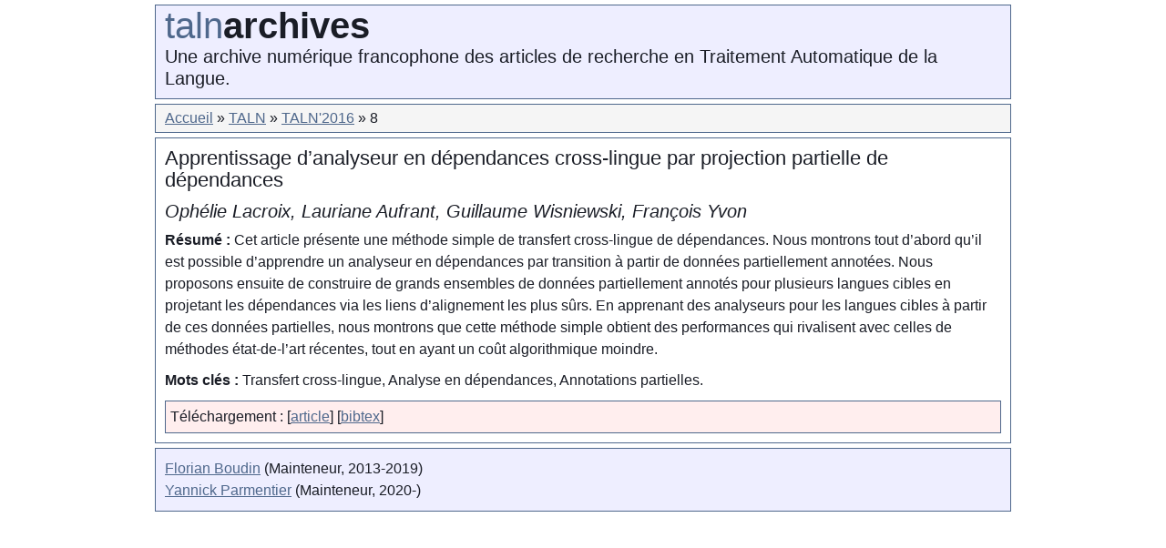

--- FILE ---
content_type: text/html
request_url: http://talnarchives.atala.org/TALN/TALN-2016/8.html
body_size: 1073
content:
<!DOCTYPE html>
<html lang="fr">
	<head>
		<meta charset="utf-8">
		<title>8</title>
			<link rel="stylesheet" href="../../css/reset.css">
			<link rel="stylesheet" href="../../css/large_style.css">
	</head>
	<body>
		<div id="container">
			<header>
				<h1><span class="taln">taln</span><span class="arch">archives</span></h1>
				<h2>Une archive numérique francophone des articles de recherche en Traitement Automatique de la Langue.</h2>
			</header>

			<nav>
				<ul>
					<li><a href="../../index.html">Accueil</a></li>
					<li><a href="../index.html">TALN</a></li>
					<li><a href="index.html">TALN'2016</a></li>
					<li>8</li>
				</ul>
			</nav>

			<section class="main" id="content">

				<h1 class="article">
					Apprentissage d’analyseur en dépendances cross-lingue par projection partielle de dépendances
				</h1>

				<h2 class="article">Ophélie Lacroix, Lauriane Aufrant, Guillaume Wisniewski, François Yvon</h2>

				<p class="resume">
					<b>Résumé : </b> Cet article présente une méthode simple de transfert cross-lingue de dépendances. Nous montrons tout d’abord qu’il est possible d’apprendre un analyseur en dépendances par transition à partir de données partiellement annotées. Nous proposons ensuite de construire de grands ensembles de données partiellement annotés pour plusieurs langues cibles en projetant les dépendances via les liens d’alignement les plus sûrs. En apprenant des analyseurs pour les langues cibles à partir de ces données partielles, nous montrons que cette méthode simple obtient des performances qui rivalisent avec celles de méthodes état-de-l’art récentes, tout en ayant un coût algorithmique moindre.
				</p>

				<p class="mots_cles">
					<b>Mots clés : </b> Transfert cross-lingue, Analyse en dépendances, Annotations partielles.
				</p>

				<ul class="download">
					<li>Téléchargement :</li>
					<li>[<a href="8.pdf">article</a>]</li>
					<li>[<a href="8.bib" download>bibtex</a>]</li>
				</ul>

			</section>

			<footer>
				<a href="https://boudinfl.github.io/">Florian Boudin</a> (Mainteneur, 2013-2019)<br>
                          <a href="http://sourcesup.renater.fr/www/tulipa/yannick">Yannick Parmentier</a> (Mainteneur, 2020-)
			</footer>
			
		</div>
	</body>
</html>


--- FILE ---
content_type: text/css
request_url: http://talnarchives.atala.org/css/large_style.css
body_size: 1188
content:
* {margin: 0; padding: 0;}

body {
	font-family: "Helvetica Neue", Helvetica, Arial, sans-serif;
	font-size: 16px;
	width: 75%;
	min-width: 800px;
	line-height: 150%;
	margin: auto;
	background-color: white;
	color: rgb(26, 29, 38);
}

h1, h2, h3, h4 {
	font-weight: normal;
}

h1 {
	font-size: 140%;
	/*margin-top: px;*/
	margin-bottom: 10px;
}

h2 {
	font-size: 125%;
	margin-top: 5px;
	margin-bottom: 8px;
}

h3 {
	font-size: 115%;
	margin-top: 3px;
	margin-bottom: 5px;
}

b {
	font-weight: bold;
}

ul li {
	margin-left: 10px;
	list-style-position: inside;
	list-style-type: square;
}

a, a:link, a:visited, a:active, a:hover {
	color: rgb(79, 104, 140);
	cursor: pointer;
	text-decoration: underline;
}

a:hover {
	color: Crimson;
	text-decoration: underline;
}


/* Style du conteneur général *************************************************/
#container {
	margin: 0px 10px;
	background-color: white;
	padding: 0px;
}

header h1 span.taln {
	color: rgb(79, 104, 140);
}

header h1 span.arch {
	color: rgb(26, 29, 38);
	font-weight: bold;
}

/* Style du header talnarchives ***********************************************/
header {
	margin-top: 5px;
	padding: 10px;
	background-color: #EEF;
	border: 1px solid rgb(79, 104, 140);
}

header h1 {
	margin-top: 0px;
	margin-bottom: 10px;
	font-size: 250%;
}

header h2 {
	margin: 0px;
}

header a, header a:link, header a:active, header a:visited, header a:hover {
	text-decoration: none;
	color: MidnightBlue;
}

/* Style de la navigation *****************************************************/
nav {
	margin-top: 5px;
	padding: 3px 10px;
	background-color: rgb(245, 245, 245);
	border: 1px solid rgb(79, 104, 140);
}

nav li {
	margin: 0px;
	padding-left: 0px;
	list-style-position: inside;
	list-style-type: none;
	line-height: 120%;
	display: inline;
}

nav li+li:before {
	content: "\00BB \0020"; 
	/*color: Crimson;*/
}

/* Style du footer ************************************************************/
footer {
	margin-top: 5px;
	margin-bottom: 5px;
	padding: 10px;
	background-color: #EEF;
	border: 1px solid rgb(79, 104, 140);
}

/* Style du titre de la conférence ********************************************/

section#titreConf {
	margin: 5px 0px;
	padding: 10px;
	background-color: #FEE;
	border: 1px solid rgb(79, 104, 140);
}

section#titreConf h1 {
	font-size: 130%;
	margin: 0px;
}

/* Style du content ***********************************************************/
#content {
	margin: 5px 0px 0px 0px;
	padding: 10px;
	border: 1px solid rgb(79, 104, 140);
}

#content h1.typeArticle {
	font-size: 120%;
	border: 1px solid rgb(79, 104, 140); 
	background-color: #EEF;
	padding: 3px 5px;
}

#content h1.typeArticle+ul { 
	margin-top :10px;
}

#content ul+h1.typeArticle { 
	margin-top :10px;
}

#article_list li {
	padding: 2px 5px;
	margin: 0px 0px 0px 0px;
	font-size: 95%;
	line-height: 130%;
}

#article_list li+li {
	margin-top: 8px;
}

#content span.important {
	color: Crimson;
}

#content span.article_authors {
	font-weight: bold;
}

#content span.article_title {
	font-style: italic;
	margin-left: 18px;
}

/* Style du content de la page article ****************************************/

#content p.resume+p, #content p.mots_cles+p, #content p.abstract+p, #content p.keywords+p {
	/*padding: 5px 0px;*/
	margin: 10px 0px;
	/*line-height: 150%;*/
}

#content h2.article {
	font-style: italic;
}

#content ul.download {
	background-color: #FEE;
	border: 1px solid rgb(79, 104, 140);
	padding: 5px;
	/*margin-bottom: 5px;*/
}

#content ul.download li {
	margin: 0px;
	padding-left: 0px;
	list-style-position: inside;
	list-style-type: none;
	line-height: 120%;
	display: inline;
}

/* Style des droits ***********************************************************/
section#droits {
	margin-top: 5px;
	padding: 5px;
	background-color: #FEE;
	border: 1px solid rgb(79, 104, 140);
	margin-bottom: 5px;
}


/* Styles des tables pour les recherches **************************************/
table {
	border-collapse: collapse;
	border: 1px solid grey;
	width: 100%;
}

td, th {
	padding: 1px 3px;
}

tr:nth-child(even) {
	background: #EEE;
}

tr:nth-child(odd) {
	background: #FFF;
}

#searchbox {
	width: 500px;
	display: inline-block;
	vertical-align: middle;
}

